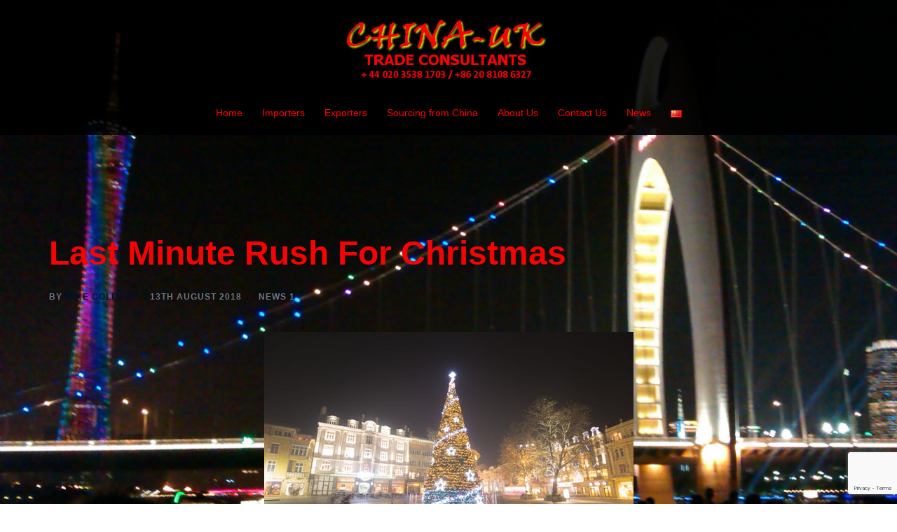

--- FILE ---
content_type: text/html; charset=utf-8
request_url: https://www.google.com/recaptcha/api2/anchor?ar=1&k=6LfqgNQUAAAAAM_pBXCkTV_cxI72MCrqALgujKed&co=aHR0cHM6Ly9jaGluYXVrdGMuY29tOjQ0Mw..&hl=en&v=PoyoqOPhxBO7pBk68S4YbpHZ&size=invisible&anchor-ms=20000&execute-ms=30000&cb=d91hhl77nnal
body_size: 48958
content:
<!DOCTYPE HTML><html dir="ltr" lang="en"><head><meta http-equiv="Content-Type" content="text/html; charset=UTF-8">
<meta http-equiv="X-UA-Compatible" content="IE=edge">
<title>reCAPTCHA</title>
<style type="text/css">
/* cyrillic-ext */
@font-face {
  font-family: 'Roboto';
  font-style: normal;
  font-weight: 400;
  font-stretch: 100%;
  src: url(//fonts.gstatic.com/s/roboto/v48/KFO7CnqEu92Fr1ME7kSn66aGLdTylUAMa3GUBHMdazTgWw.woff2) format('woff2');
  unicode-range: U+0460-052F, U+1C80-1C8A, U+20B4, U+2DE0-2DFF, U+A640-A69F, U+FE2E-FE2F;
}
/* cyrillic */
@font-face {
  font-family: 'Roboto';
  font-style: normal;
  font-weight: 400;
  font-stretch: 100%;
  src: url(//fonts.gstatic.com/s/roboto/v48/KFO7CnqEu92Fr1ME7kSn66aGLdTylUAMa3iUBHMdazTgWw.woff2) format('woff2');
  unicode-range: U+0301, U+0400-045F, U+0490-0491, U+04B0-04B1, U+2116;
}
/* greek-ext */
@font-face {
  font-family: 'Roboto';
  font-style: normal;
  font-weight: 400;
  font-stretch: 100%;
  src: url(//fonts.gstatic.com/s/roboto/v48/KFO7CnqEu92Fr1ME7kSn66aGLdTylUAMa3CUBHMdazTgWw.woff2) format('woff2');
  unicode-range: U+1F00-1FFF;
}
/* greek */
@font-face {
  font-family: 'Roboto';
  font-style: normal;
  font-weight: 400;
  font-stretch: 100%;
  src: url(//fonts.gstatic.com/s/roboto/v48/KFO7CnqEu92Fr1ME7kSn66aGLdTylUAMa3-UBHMdazTgWw.woff2) format('woff2');
  unicode-range: U+0370-0377, U+037A-037F, U+0384-038A, U+038C, U+038E-03A1, U+03A3-03FF;
}
/* math */
@font-face {
  font-family: 'Roboto';
  font-style: normal;
  font-weight: 400;
  font-stretch: 100%;
  src: url(//fonts.gstatic.com/s/roboto/v48/KFO7CnqEu92Fr1ME7kSn66aGLdTylUAMawCUBHMdazTgWw.woff2) format('woff2');
  unicode-range: U+0302-0303, U+0305, U+0307-0308, U+0310, U+0312, U+0315, U+031A, U+0326-0327, U+032C, U+032F-0330, U+0332-0333, U+0338, U+033A, U+0346, U+034D, U+0391-03A1, U+03A3-03A9, U+03B1-03C9, U+03D1, U+03D5-03D6, U+03F0-03F1, U+03F4-03F5, U+2016-2017, U+2034-2038, U+203C, U+2040, U+2043, U+2047, U+2050, U+2057, U+205F, U+2070-2071, U+2074-208E, U+2090-209C, U+20D0-20DC, U+20E1, U+20E5-20EF, U+2100-2112, U+2114-2115, U+2117-2121, U+2123-214F, U+2190, U+2192, U+2194-21AE, U+21B0-21E5, U+21F1-21F2, U+21F4-2211, U+2213-2214, U+2216-22FF, U+2308-230B, U+2310, U+2319, U+231C-2321, U+2336-237A, U+237C, U+2395, U+239B-23B7, U+23D0, U+23DC-23E1, U+2474-2475, U+25AF, U+25B3, U+25B7, U+25BD, U+25C1, U+25CA, U+25CC, U+25FB, U+266D-266F, U+27C0-27FF, U+2900-2AFF, U+2B0E-2B11, U+2B30-2B4C, U+2BFE, U+3030, U+FF5B, U+FF5D, U+1D400-1D7FF, U+1EE00-1EEFF;
}
/* symbols */
@font-face {
  font-family: 'Roboto';
  font-style: normal;
  font-weight: 400;
  font-stretch: 100%;
  src: url(//fonts.gstatic.com/s/roboto/v48/KFO7CnqEu92Fr1ME7kSn66aGLdTylUAMaxKUBHMdazTgWw.woff2) format('woff2');
  unicode-range: U+0001-000C, U+000E-001F, U+007F-009F, U+20DD-20E0, U+20E2-20E4, U+2150-218F, U+2190, U+2192, U+2194-2199, U+21AF, U+21E6-21F0, U+21F3, U+2218-2219, U+2299, U+22C4-22C6, U+2300-243F, U+2440-244A, U+2460-24FF, U+25A0-27BF, U+2800-28FF, U+2921-2922, U+2981, U+29BF, U+29EB, U+2B00-2BFF, U+4DC0-4DFF, U+FFF9-FFFB, U+10140-1018E, U+10190-1019C, U+101A0, U+101D0-101FD, U+102E0-102FB, U+10E60-10E7E, U+1D2C0-1D2D3, U+1D2E0-1D37F, U+1F000-1F0FF, U+1F100-1F1AD, U+1F1E6-1F1FF, U+1F30D-1F30F, U+1F315, U+1F31C, U+1F31E, U+1F320-1F32C, U+1F336, U+1F378, U+1F37D, U+1F382, U+1F393-1F39F, U+1F3A7-1F3A8, U+1F3AC-1F3AF, U+1F3C2, U+1F3C4-1F3C6, U+1F3CA-1F3CE, U+1F3D4-1F3E0, U+1F3ED, U+1F3F1-1F3F3, U+1F3F5-1F3F7, U+1F408, U+1F415, U+1F41F, U+1F426, U+1F43F, U+1F441-1F442, U+1F444, U+1F446-1F449, U+1F44C-1F44E, U+1F453, U+1F46A, U+1F47D, U+1F4A3, U+1F4B0, U+1F4B3, U+1F4B9, U+1F4BB, U+1F4BF, U+1F4C8-1F4CB, U+1F4D6, U+1F4DA, U+1F4DF, U+1F4E3-1F4E6, U+1F4EA-1F4ED, U+1F4F7, U+1F4F9-1F4FB, U+1F4FD-1F4FE, U+1F503, U+1F507-1F50B, U+1F50D, U+1F512-1F513, U+1F53E-1F54A, U+1F54F-1F5FA, U+1F610, U+1F650-1F67F, U+1F687, U+1F68D, U+1F691, U+1F694, U+1F698, U+1F6AD, U+1F6B2, U+1F6B9-1F6BA, U+1F6BC, U+1F6C6-1F6CF, U+1F6D3-1F6D7, U+1F6E0-1F6EA, U+1F6F0-1F6F3, U+1F6F7-1F6FC, U+1F700-1F7FF, U+1F800-1F80B, U+1F810-1F847, U+1F850-1F859, U+1F860-1F887, U+1F890-1F8AD, U+1F8B0-1F8BB, U+1F8C0-1F8C1, U+1F900-1F90B, U+1F93B, U+1F946, U+1F984, U+1F996, U+1F9E9, U+1FA00-1FA6F, U+1FA70-1FA7C, U+1FA80-1FA89, U+1FA8F-1FAC6, U+1FACE-1FADC, U+1FADF-1FAE9, U+1FAF0-1FAF8, U+1FB00-1FBFF;
}
/* vietnamese */
@font-face {
  font-family: 'Roboto';
  font-style: normal;
  font-weight: 400;
  font-stretch: 100%;
  src: url(//fonts.gstatic.com/s/roboto/v48/KFO7CnqEu92Fr1ME7kSn66aGLdTylUAMa3OUBHMdazTgWw.woff2) format('woff2');
  unicode-range: U+0102-0103, U+0110-0111, U+0128-0129, U+0168-0169, U+01A0-01A1, U+01AF-01B0, U+0300-0301, U+0303-0304, U+0308-0309, U+0323, U+0329, U+1EA0-1EF9, U+20AB;
}
/* latin-ext */
@font-face {
  font-family: 'Roboto';
  font-style: normal;
  font-weight: 400;
  font-stretch: 100%;
  src: url(//fonts.gstatic.com/s/roboto/v48/KFO7CnqEu92Fr1ME7kSn66aGLdTylUAMa3KUBHMdazTgWw.woff2) format('woff2');
  unicode-range: U+0100-02BA, U+02BD-02C5, U+02C7-02CC, U+02CE-02D7, U+02DD-02FF, U+0304, U+0308, U+0329, U+1D00-1DBF, U+1E00-1E9F, U+1EF2-1EFF, U+2020, U+20A0-20AB, U+20AD-20C0, U+2113, U+2C60-2C7F, U+A720-A7FF;
}
/* latin */
@font-face {
  font-family: 'Roboto';
  font-style: normal;
  font-weight: 400;
  font-stretch: 100%;
  src: url(//fonts.gstatic.com/s/roboto/v48/KFO7CnqEu92Fr1ME7kSn66aGLdTylUAMa3yUBHMdazQ.woff2) format('woff2');
  unicode-range: U+0000-00FF, U+0131, U+0152-0153, U+02BB-02BC, U+02C6, U+02DA, U+02DC, U+0304, U+0308, U+0329, U+2000-206F, U+20AC, U+2122, U+2191, U+2193, U+2212, U+2215, U+FEFF, U+FFFD;
}
/* cyrillic-ext */
@font-face {
  font-family: 'Roboto';
  font-style: normal;
  font-weight: 500;
  font-stretch: 100%;
  src: url(//fonts.gstatic.com/s/roboto/v48/KFO7CnqEu92Fr1ME7kSn66aGLdTylUAMa3GUBHMdazTgWw.woff2) format('woff2');
  unicode-range: U+0460-052F, U+1C80-1C8A, U+20B4, U+2DE0-2DFF, U+A640-A69F, U+FE2E-FE2F;
}
/* cyrillic */
@font-face {
  font-family: 'Roboto';
  font-style: normal;
  font-weight: 500;
  font-stretch: 100%;
  src: url(//fonts.gstatic.com/s/roboto/v48/KFO7CnqEu92Fr1ME7kSn66aGLdTylUAMa3iUBHMdazTgWw.woff2) format('woff2');
  unicode-range: U+0301, U+0400-045F, U+0490-0491, U+04B0-04B1, U+2116;
}
/* greek-ext */
@font-face {
  font-family: 'Roboto';
  font-style: normal;
  font-weight: 500;
  font-stretch: 100%;
  src: url(//fonts.gstatic.com/s/roboto/v48/KFO7CnqEu92Fr1ME7kSn66aGLdTylUAMa3CUBHMdazTgWw.woff2) format('woff2');
  unicode-range: U+1F00-1FFF;
}
/* greek */
@font-face {
  font-family: 'Roboto';
  font-style: normal;
  font-weight: 500;
  font-stretch: 100%;
  src: url(//fonts.gstatic.com/s/roboto/v48/KFO7CnqEu92Fr1ME7kSn66aGLdTylUAMa3-UBHMdazTgWw.woff2) format('woff2');
  unicode-range: U+0370-0377, U+037A-037F, U+0384-038A, U+038C, U+038E-03A1, U+03A3-03FF;
}
/* math */
@font-face {
  font-family: 'Roboto';
  font-style: normal;
  font-weight: 500;
  font-stretch: 100%;
  src: url(//fonts.gstatic.com/s/roboto/v48/KFO7CnqEu92Fr1ME7kSn66aGLdTylUAMawCUBHMdazTgWw.woff2) format('woff2');
  unicode-range: U+0302-0303, U+0305, U+0307-0308, U+0310, U+0312, U+0315, U+031A, U+0326-0327, U+032C, U+032F-0330, U+0332-0333, U+0338, U+033A, U+0346, U+034D, U+0391-03A1, U+03A3-03A9, U+03B1-03C9, U+03D1, U+03D5-03D6, U+03F0-03F1, U+03F4-03F5, U+2016-2017, U+2034-2038, U+203C, U+2040, U+2043, U+2047, U+2050, U+2057, U+205F, U+2070-2071, U+2074-208E, U+2090-209C, U+20D0-20DC, U+20E1, U+20E5-20EF, U+2100-2112, U+2114-2115, U+2117-2121, U+2123-214F, U+2190, U+2192, U+2194-21AE, U+21B0-21E5, U+21F1-21F2, U+21F4-2211, U+2213-2214, U+2216-22FF, U+2308-230B, U+2310, U+2319, U+231C-2321, U+2336-237A, U+237C, U+2395, U+239B-23B7, U+23D0, U+23DC-23E1, U+2474-2475, U+25AF, U+25B3, U+25B7, U+25BD, U+25C1, U+25CA, U+25CC, U+25FB, U+266D-266F, U+27C0-27FF, U+2900-2AFF, U+2B0E-2B11, U+2B30-2B4C, U+2BFE, U+3030, U+FF5B, U+FF5D, U+1D400-1D7FF, U+1EE00-1EEFF;
}
/* symbols */
@font-face {
  font-family: 'Roboto';
  font-style: normal;
  font-weight: 500;
  font-stretch: 100%;
  src: url(//fonts.gstatic.com/s/roboto/v48/KFO7CnqEu92Fr1ME7kSn66aGLdTylUAMaxKUBHMdazTgWw.woff2) format('woff2');
  unicode-range: U+0001-000C, U+000E-001F, U+007F-009F, U+20DD-20E0, U+20E2-20E4, U+2150-218F, U+2190, U+2192, U+2194-2199, U+21AF, U+21E6-21F0, U+21F3, U+2218-2219, U+2299, U+22C4-22C6, U+2300-243F, U+2440-244A, U+2460-24FF, U+25A0-27BF, U+2800-28FF, U+2921-2922, U+2981, U+29BF, U+29EB, U+2B00-2BFF, U+4DC0-4DFF, U+FFF9-FFFB, U+10140-1018E, U+10190-1019C, U+101A0, U+101D0-101FD, U+102E0-102FB, U+10E60-10E7E, U+1D2C0-1D2D3, U+1D2E0-1D37F, U+1F000-1F0FF, U+1F100-1F1AD, U+1F1E6-1F1FF, U+1F30D-1F30F, U+1F315, U+1F31C, U+1F31E, U+1F320-1F32C, U+1F336, U+1F378, U+1F37D, U+1F382, U+1F393-1F39F, U+1F3A7-1F3A8, U+1F3AC-1F3AF, U+1F3C2, U+1F3C4-1F3C6, U+1F3CA-1F3CE, U+1F3D4-1F3E0, U+1F3ED, U+1F3F1-1F3F3, U+1F3F5-1F3F7, U+1F408, U+1F415, U+1F41F, U+1F426, U+1F43F, U+1F441-1F442, U+1F444, U+1F446-1F449, U+1F44C-1F44E, U+1F453, U+1F46A, U+1F47D, U+1F4A3, U+1F4B0, U+1F4B3, U+1F4B9, U+1F4BB, U+1F4BF, U+1F4C8-1F4CB, U+1F4D6, U+1F4DA, U+1F4DF, U+1F4E3-1F4E6, U+1F4EA-1F4ED, U+1F4F7, U+1F4F9-1F4FB, U+1F4FD-1F4FE, U+1F503, U+1F507-1F50B, U+1F50D, U+1F512-1F513, U+1F53E-1F54A, U+1F54F-1F5FA, U+1F610, U+1F650-1F67F, U+1F687, U+1F68D, U+1F691, U+1F694, U+1F698, U+1F6AD, U+1F6B2, U+1F6B9-1F6BA, U+1F6BC, U+1F6C6-1F6CF, U+1F6D3-1F6D7, U+1F6E0-1F6EA, U+1F6F0-1F6F3, U+1F6F7-1F6FC, U+1F700-1F7FF, U+1F800-1F80B, U+1F810-1F847, U+1F850-1F859, U+1F860-1F887, U+1F890-1F8AD, U+1F8B0-1F8BB, U+1F8C0-1F8C1, U+1F900-1F90B, U+1F93B, U+1F946, U+1F984, U+1F996, U+1F9E9, U+1FA00-1FA6F, U+1FA70-1FA7C, U+1FA80-1FA89, U+1FA8F-1FAC6, U+1FACE-1FADC, U+1FADF-1FAE9, U+1FAF0-1FAF8, U+1FB00-1FBFF;
}
/* vietnamese */
@font-face {
  font-family: 'Roboto';
  font-style: normal;
  font-weight: 500;
  font-stretch: 100%;
  src: url(//fonts.gstatic.com/s/roboto/v48/KFO7CnqEu92Fr1ME7kSn66aGLdTylUAMa3OUBHMdazTgWw.woff2) format('woff2');
  unicode-range: U+0102-0103, U+0110-0111, U+0128-0129, U+0168-0169, U+01A0-01A1, U+01AF-01B0, U+0300-0301, U+0303-0304, U+0308-0309, U+0323, U+0329, U+1EA0-1EF9, U+20AB;
}
/* latin-ext */
@font-face {
  font-family: 'Roboto';
  font-style: normal;
  font-weight: 500;
  font-stretch: 100%;
  src: url(//fonts.gstatic.com/s/roboto/v48/KFO7CnqEu92Fr1ME7kSn66aGLdTylUAMa3KUBHMdazTgWw.woff2) format('woff2');
  unicode-range: U+0100-02BA, U+02BD-02C5, U+02C7-02CC, U+02CE-02D7, U+02DD-02FF, U+0304, U+0308, U+0329, U+1D00-1DBF, U+1E00-1E9F, U+1EF2-1EFF, U+2020, U+20A0-20AB, U+20AD-20C0, U+2113, U+2C60-2C7F, U+A720-A7FF;
}
/* latin */
@font-face {
  font-family: 'Roboto';
  font-style: normal;
  font-weight: 500;
  font-stretch: 100%;
  src: url(//fonts.gstatic.com/s/roboto/v48/KFO7CnqEu92Fr1ME7kSn66aGLdTylUAMa3yUBHMdazQ.woff2) format('woff2');
  unicode-range: U+0000-00FF, U+0131, U+0152-0153, U+02BB-02BC, U+02C6, U+02DA, U+02DC, U+0304, U+0308, U+0329, U+2000-206F, U+20AC, U+2122, U+2191, U+2193, U+2212, U+2215, U+FEFF, U+FFFD;
}
/* cyrillic-ext */
@font-face {
  font-family: 'Roboto';
  font-style: normal;
  font-weight: 900;
  font-stretch: 100%;
  src: url(//fonts.gstatic.com/s/roboto/v48/KFO7CnqEu92Fr1ME7kSn66aGLdTylUAMa3GUBHMdazTgWw.woff2) format('woff2');
  unicode-range: U+0460-052F, U+1C80-1C8A, U+20B4, U+2DE0-2DFF, U+A640-A69F, U+FE2E-FE2F;
}
/* cyrillic */
@font-face {
  font-family: 'Roboto';
  font-style: normal;
  font-weight: 900;
  font-stretch: 100%;
  src: url(//fonts.gstatic.com/s/roboto/v48/KFO7CnqEu92Fr1ME7kSn66aGLdTylUAMa3iUBHMdazTgWw.woff2) format('woff2');
  unicode-range: U+0301, U+0400-045F, U+0490-0491, U+04B0-04B1, U+2116;
}
/* greek-ext */
@font-face {
  font-family: 'Roboto';
  font-style: normal;
  font-weight: 900;
  font-stretch: 100%;
  src: url(//fonts.gstatic.com/s/roboto/v48/KFO7CnqEu92Fr1ME7kSn66aGLdTylUAMa3CUBHMdazTgWw.woff2) format('woff2');
  unicode-range: U+1F00-1FFF;
}
/* greek */
@font-face {
  font-family: 'Roboto';
  font-style: normal;
  font-weight: 900;
  font-stretch: 100%;
  src: url(//fonts.gstatic.com/s/roboto/v48/KFO7CnqEu92Fr1ME7kSn66aGLdTylUAMa3-UBHMdazTgWw.woff2) format('woff2');
  unicode-range: U+0370-0377, U+037A-037F, U+0384-038A, U+038C, U+038E-03A1, U+03A3-03FF;
}
/* math */
@font-face {
  font-family: 'Roboto';
  font-style: normal;
  font-weight: 900;
  font-stretch: 100%;
  src: url(//fonts.gstatic.com/s/roboto/v48/KFO7CnqEu92Fr1ME7kSn66aGLdTylUAMawCUBHMdazTgWw.woff2) format('woff2');
  unicode-range: U+0302-0303, U+0305, U+0307-0308, U+0310, U+0312, U+0315, U+031A, U+0326-0327, U+032C, U+032F-0330, U+0332-0333, U+0338, U+033A, U+0346, U+034D, U+0391-03A1, U+03A3-03A9, U+03B1-03C9, U+03D1, U+03D5-03D6, U+03F0-03F1, U+03F4-03F5, U+2016-2017, U+2034-2038, U+203C, U+2040, U+2043, U+2047, U+2050, U+2057, U+205F, U+2070-2071, U+2074-208E, U+2090-209C, U+20D0-20DC, U+20E1, U+20E5-20EF, U+2100-2112, U+2114-2115, U+2117-2121, U+2123-214F, U+2190, U+2192, U+2194-21AE, U+21B0-21E5, U+21F1-21F2, U+21F4-2211, U+2213-2214, U+2216-22FF, U+2308-230B, U+2310, U+2319, U+231C-2321, U+2336-237A, U+237C, U+2395, U+239B-23B7, U+23D0, U+23DC-23E1, U+2474-2475, U+25AF, U+25B3, U+25B7, U+25BD, U+25C1, U+25CA, U+25CC, U+25FB, U+266D-266F, U+27C0-27FF, U+2900-2AFF, U+2B0E-2B11, U+2B30-2B4C, U+2BFE, U+3030, U+FF5B, U+FF5D, U+1D400-1D7FF, U+1EE00-1EEFF;
}
/* symbols */
@font-face {
  font-family: 'Roboto';
  font-style: normal;
  font-weight: 900;
  font-stretch: 100%;
  src: url(//fonts.gstatic.com/s/roboto/v48/KFO7CnqEu92Fr1ME7kSn66aGLdTylUAMaxKUBHMdazTgWw.woff2) format('woff2');
  unicode-range: U+0001-000C, U+000E-001F, U+007F-009F, U+20DD-20E0, U+20E2-20E4, U+2150-218F, U+2190, U+2192, U+2194-2199, U+21AF, U+21E6-21F0, U+21F3, U+2218-2219, U+2299, U+22C4-22C6, U+2300-243F, U+2440-244A, U+2460-24FF, U+25A0-27BF, U+2800-28FF, U+2921-2922, U+2981, U+29BF, U+29EB, U+2B00-2BFF, U+4DC0-4DFF, U+FFF9-FFFB, U+10140-1018E, U+10190-1019C, U+101A0, U+101D0-101FD, U+102E0-102FB, U+10E60-10E7E, U+1D2C0-1D2D3, U+1D2E0-1D37F, U+1F000-1F0FF, U+1F100-1F1AD, U+1F1E6-1F1FF, U+1F30D-1F30F, U+1F315, U+1F31C, U+1F31E, U+1F320-1F32C, U+1F336, U+1F378, U+1F37D, U+1F382, U+1F393-1F39F, U+1F3A7-1F3A8, U+1F3AC-1F3AF, U+1F3C2, U+1F3C4-1F3C6, U+1F3CA-1F3CE, U+1F3D4-1F3E0, U+1F3ED, U+1F3F1-1F3F3, U+1F3F5-1F3F7, U+1F408, U+1F415, U+1F41F, U+1F426, U+1F43F, U+1F441-1F442, U+1F444, U+1F446-1F449, U+1F44C-1F44E, U+1F453, U+1F46A, U+1F47D, U+1F4A3, U+1F4B0, U+1F4B3, U+1F4B9, U+1F4BB, U+1F4BF, U+1F4C8-1F4CB, U+1F4D6, U+1F4DA, U+1F4DF, U+1F4E3-1F4E6, U+1F4EA-1F4ED, U+1F4F7, U+1F4F9-1F4FB, U+1F4FD-1F4FE, U+1F503, U+1F507-1F50B, U+1F50D, U+1F512-1F513, U+1F53E-1F54A, U+1F54F-1F5FA, U+1F610, U+1F650-1F67F, U+1F687, U+1F68D, U+1F691, U+1F694, U+1F698, U+1F6AD, U+1F6B2, U+1F6B9-1F6BA, U+1F6BC, U+1F6C6-1F6CF, U+1F6D3-1F6D7, U+1F6E0-1F6EA, U+1F6F0-1F6F3, U+1F6F7-1F6FC, U+1F700-1F7FF, U+1F800-1F80B, U+1F810-1F847, U+1F850-1F859, U+1F860-1F887, U+1F890-1F8AD, U+1F8B0-1F8BB, U+1F8C0-1F8C1, U+1F900-1F90B, U+1F93B, U+1F946, U+1F984, U+1F996, U+1F9E9, U+1FA00-1FA6F, U+1FA70-1FA7C, U+1FA80-1FA89, U+1FA8F-1FAC6, U+1FACE-1FADC, U+1FADF-1FAE9, U+1FAF0-1FAF8, U+1FB00-1FBFF;
}
/* vietnamese */
@font-face {
  font-family: 'Roboto';
  font-style: normal;
  font-weight: 900;
  font-stretch: 100%;
  src: url(//fonts.gstatic.com/s/roboto/v48/KFO7CnqEu92Fr1ME7kSn66aGLdTylUAMa3OUBHMdazTgWw.woff2) format('woff2');
  unicode-range: U+0102-0103, U+0110-0111, U+0128-0129, U+0168-0169, U+01A0-01A1, U+01AF-01B0, U+0300-0301, U+0303-0304, U+0308-0309, U+0323, U+0329, U+1EA0-1EF9, U+20AB;
}
/* latin-ext */
@font-face {
  font-family: 'Roboto';
  font-style: normal;
  font-weight: 900;
  font-stretch: 100%;
  src: url(//fonts.gstatic.com/s/roboto/v48/KFO7CnqEu92Fr1ME7kSn66aGLdTylUAMa3KUBHMdazTgWw.woff2) format('woff2');
  unicode-range: U+0100-02BA, U+02BD-02C5, U+02C7-02CC, U+02CE-02D7, U+02DD-02FF, U+0304, U+0308, U+0329, U+1D00-1DBF, U+1E00-1E9F, U+1EF2-1EFF, U+2020, U+20A0-20AB, U+20AD-20C0, U+2113, U+2C60-2C7F, U+A720-A7FF;
}
/* latin */
@font-face {
  font-family: 'Roboto';
  font-style: normal;
  font-weight: 900;
  font-stretch: 100%;
  src: url(//fonts.gstatic.com/s/roboto/v48/KFO7CnqEu92Fr1ME7kSn66aGLdTylUAMa3yUBHMdazQ.woff2) format('woff2');
  unicode-range: U+0000-00FF, U+0131, U+0152-0153, U+02BB-02BC, U+02C6, U+02DA, U+02DC, U+0304, U+0308, U+0329, U+2000-206F, U+20AC, U+2122, U+2191, U+2193, U+2212, U+2215, U+FEFF, U+FFFD;
}

</style>
<link rel="stylesheet" type="text/css" href="https://www.gstatic.com/recaptcha/releases/PoyoqOPhxBO7pBk68S4YbpHZ/styles__ltr.css">
<script nonce="7wRQc8mXvKTDH_m6YNMQbw" type="text/javascript">window['__recaptcha_api'] = 'https://www.google.com/recaptcha/api2/';</script>
<script type="text/javascript" src="https://www.gstatic.com/recaptcha/releases/PoyoqOPhxBO7pBk68S4YbpHZ/recaptcha__en.js" nonce="7wRQc8mXvKTDH_m6YNMQbw">
      
    </script></head>
<body><div id="rc-anchor-alert" class="rc-anchor-alert"></div>
<input type="hidden" id="recaptcha-token" value="[base64]">
<script type="text/javascript" nonce="7wRQc8mXvKTDH_m6YNMQbw">
      recaptcha.anchor.Main.init("[\x22ainput\x22,[\x22bgdata\x22,\x22\x22,\[base64]/[base64]/[base64]/ZyhXLGgpOnEoW04sMjEsbF0sVywwKSxoKSxmYWxzZSxmYWxzZSl9Y2F0Y2goayl7RygzNTgsVyk/[base64]/[base64]/[base64]/[base64]/[base64]/[base64]/[base64]/bmV3IEJbT10oRFswXSk6dz09Mj9uZXcgQltPXShEWzBdLERbMV0pOnc9PTM/bmV3IEJbT10oRFswXSxEWzFdLERbMl0pOnc9PTQ/[base64]/[base64]/[base64]/[base64]/[base64]\\u003d\x22,\[base64]\\u003d\\u003d\x22,\x22I2BeHsOKMFHCkMKAwpLCvcO0b8KVwo7DhVXDtMKWwqPDu3Nmw4rCvsK1IsOeEMOYRHRXPMK3YwdLNijChkFtw6BSMRlwAcOsw5/Dj1XDpUTDmMOeBsOWaMOjwoPCpMK9wonCtDcAw5dEw60lb2kMwrbDmMKPJ0YUbsONwopWdcK3woPCoBTDhsKmHcK3aMKybMKVScKVw6FjwqJdw7M7w74KwrsFaTHDoAnCk35/w4Q9w546Mj/CmsKbwpzCvsOyH0DDuQvDvMK7wqjCuhlLw6rDicKxJcKNSMOvwpjDtWNowqPCuAfDicO2woTCncKBMMKiMiERw4DClFtGwpgZwqdIK2JOcmPDgMORwrpRRxF/w7/CqDTDviDDgSUoLkV0MxABwrdQw5fCusOewpPCj8K7QcOBw4cVwqwBwqERwpfDnMOZwpzDg8KvLsKZGA8lX1VuT8OUw417w6Miwq4ewqDCgxoKfFJ2U8KbD8KOVEzCjMO6bn50wrHCv8OXwqLCvFXDhWfCoMOvwovCtMKUw40vwp3DqMOQw4rCviFoKMKewpTDmcK/w5INdsOpw5PCoMO0wpAtP8OjAizCmGsiwqzCscOPPEvDnRlGw6xSajpMfUzClMOUcz0Tw4dYwp04YBt5ekUOw4bDsMKMwrBbwpYpIXsfccKRGAh8C8KXwoPCgcKtVsOoccOSw5TCpMKlGcOFAsKuw4A/wqowwrPChsK3w6oDwrp6w5DDqsKNM8KPd8KlRzjDucK5w7AhKFvCssOALmPDvzbDlXzCuXwFcS/CpynDg3ddBmJpR8O+esObw4JNKXXCqzRCF8KyeihEwqsSw6jDqsKoJ8KuwqzCosK9w61iw6h0K8KCJ1/Do8OcQcOzw5rDnxnCgcORwqMyP8OxCjrCtsOVPmhBE8Oyw6rCpDjDncOUEEA8wpfDnHjCq8OYwoTDpcOrcTHDo8KzwrDCmmXCpFI+w6TDr8KnwoEsw40awr/[base64]/[base64]/DlcO8wqBzGcK+dMOcF8Ora8KLwpUUw7UbNMO/[base64]/DqcK+d8KLNDPDtW9mM8KAw7vDjSVvw6BxwrIqUxDDlsOURk7DknAgKsOxwoZcNXrCmwvCm8Okwp3DlE7CgMOzw4QVwqrDlhQyW2IzZmdMwoNgw6LCpjrChCfDmk56w5JbKG0BHhjDn8OXLcOLw6MuIQRVIzPDu8KkXgVtHWoWYcKKdMOMcXEmUT/DtcOeQ8O/[base64]/H8KBLMOfw4jCpcKaVXpZw6/DrcOidR0SUsOxUz/DlmEiw5HDr2RMQcOowoRqPh/[base64]/[base64]/DqGbDj8OFXCAHw77CilzDvF5vTzHCjcOqM8OFwqLCrMKbJMOZw7/Dh8OHw5VDXmYUahMeZQ8Mw5nDu8Kewp3DnXUUdiU1wq7DhQBEU8OAV2REYMOAKRcfdSDCi8OPwq8WP1zCtWvDgSLDpMKNQsO9w79ISsOVw6bCpXrCrhPDpn/DpcK5UU16wow6wojCh3zDvQMpw6NjOywsW8KVdMOkw4vDpMOqfVXDicKPfMOEw4cTS8KRw7x0w7nDiCldRcKnS1V5VcOuwqtdw53CjA3CklYxByTDl8KzwrEvwq/Cp2LCq8KEwrt6w6B7PgbDvDtywqfCpMKEDMKCw61zw4VResKkYXgkw6LCpSzDhcOcw6w1XGQrWBjDp1rCliZMwrjDqyDDlsOoQXXDmsKISWzDksKGMWIUw5DDhsOow7DDuMOEBg41VsKbwpsMDnIhwqIjPsOIKMKmw70pJsKLKkI8eMK9Z8KkwoDCmMKAw4gEZsONLh/CksKmPlzCisOkw7jCt2TCp8O2IX1xL8OGw4bDh3RJw4HCgsKQbMOqwoFsScKvFjPDuMOww6bClXzCskNswr4KZnEOwo3CohZSw6lMw6HChsK5w6/DvcOeFU8mwqNEwpJ1B8KpSnXCpzDDlTZ+w6HDocKyOsKGP1ZtwosWwoHCohFKbkQCDxJ/[base64]/[base64]/[base64]/[base64]/wrnCqmVAw5xcK8OEwo4WwoxMw7fCkVFUwqJ/w7bDpmxIHcKQIcO0NV3DoX9yf8Onwp9ZwpDClzRUw4JPwrgxUMKkw49NwoHDi8KFwqMgHGHCk2zCg8OgRGHCtMOaPF3CjsKBwqEYcEwhGyBDw7cOS8KSBU9wO1g0HsObC8Klw4kefgTDuWscw6p9wrVYwq3CrnXCscOoeXknGMKQT1VfFXjDuxFLIMKcwq8MPMKzcW/[base64]/CsKXw4YrfFZGwodxCcKAw6JFw4zCjcOgwoVcVsOpw7wZGcKJw7zDpcKow5XCuRRWwp3CqRMNBcKGLMOxRsK/w40cwrI6w7QlSVrChsOVDXXClcKZL1AEw7DDgigmJQHCrsOpw4kpwp8CFy5Re8ORwrbDi1HCmsO5a8KRfsKjBsOkTHjCisOWw5nDjz0/[base64]/DrsOtw67Cl8OTw4lYbsOBZlY+Q8OlaA95EiAgw5PCtHU+w7NFwrZhw7bDqT50wprCpgsWwpRHwoBnBB/Dg8K3woUww7tMHyJAw7d+w4zCjMKgGShjIFfDonjCosKkwqPDjA82w6Eaw7HDoBHDu8KJwpbCt25ow4tUw4QHVMKEwobDtQbDkkAuQFNjwrjCvBTDlCXCvy9twqjCsQ7Ci1kXw5kNw6/[base64]/Cn8O1wrEqTzpywrcuO0cqKsK/[base64]/CqcO0w5vDgBzCnsOjZG0gwq1LKhd7w4VRF3nDuz3CnAwywpJfwqsKwp0ow54YwrnDijR4asOWwrDDsTw/w7HCjmnDsMKUf8K6w5PDn8KTwrPDm8Kbw6/Dpw3DilV/[base64]/CgsOgwo/CqkVKD8Kkw60uwr3CrMKoKsK3OyXDhhzCqkTCjEMtPcOXSArCq8KHwrdCwqQrf8KbwoHChTnDi8OgNWDCq1MUM8KUdMKzE2TCuj/CvEjDhl92TcKWwrDCsgpPCFEJVR0+AmVyw7ksKSTDpnnDrMKJw73CgGI0YXbDpx4uAkjCjsO5w4oNTcKRe1E4wppLXFh/[base64]/[base64]/DqsOaw73CpAc/AcOZMB4ww4Z/w5rCiSbCn8KowoAVw5zDtMOlZ8O0JsKGU8KmbsOEwpAGU8KTFi0QRsKCw6XCjsKnwrjCvcK4w67Cg8O4N2tlPm3Ct8OqMDFkKQQ6W2paw4bCisOWOiTCusKcOHXCnAR5wpMEw6TCiMKCw4FfQ8ODwpYUQV7Ch8O/[base64]/MQYnw7dKw6BPwr0HZWJRFD3DoMOTX1zCsh0qwrrClcKdw6nDrHbDsWXCn8Onw4Mkw6PDo2twGcK/w7Igw4HDhDnDuCHDosOLw4LCvBPCk8OHwp3Dkm/DkMOXwojCkcKWwo7DjFM2WMKKw4cAwqTDpMOMRnPCmsOrSnLDklrDkwIKwpnDrQPDsnDCrMKWLkzDlcKAw5dqJcKUEypsJA7CrHkOwo5lDzHDv0rDicOCw4MTw4FiwqRPQ8OFwrAjb8Khwo4vKRpGw53CjcOCDsORNhwXwoFEf8K5woh9Bzpqw5bDrMOfwodsan/[base64]/DjMKNR8OiPSHDmAsiwqcZwpJ/GsOgK8KLw4DCksOLw4ZBHzpcUV7DjD/CvyTDqcOiwoIMZsKawqzDgl8OO1vDnk7DjcKbw77DoAMXw7DCu8OcFcO2FW8uw4HCtWUdwoBsXcO7woTCiFnCpcKJwpFnI8OGw5PCtlzDniDDqMKBNiZFwq4KOUdpR8KCwp0qHjzCtMOdwoN8w6zDtsKiOD88wq5twq/[base64]/CgSEXw49hw5DDpcOrw7A2wqHCr3YWw6sZw4EPRnTCj8KyLcOwZ8OAC8OVIMKGMGwjWRx4EH7CqMOqwo3CkWEQw6M8wrHCpMKHLMK4wonCqAkMwrFicSPDhz7DnTc1w7Y9Kj/[base64]/Cj0zDil3CnX1+TcKbMcO+wok+w4fDoVLCp8OCSMOCwpsnRStnw5Ebwpx4X8KUw5xoZhkSwqDClQ4TU8ObYUrChQEvwrM0VnfDj8ONV8O1w7rCmGMKw5fCqsKhcA/DjWFpw78FQsKZWsOUR1VrAcKvw6/DvMOLYz9kZDJhworCu3fCskzDocOgNRM7DcKuQMO2wrZnBsOrw4vCngjDlF/DjC/DmnJGwpY3XH9uw4rCksKfUgfDr8OSw6DCnFRTwpR7w4HCmwLDvsKXT8Kfw7HDrsK/w5HCgFjDmMOpwqQzIFHDlsKZwrDDljINw6tJJi7DsiRiNcOrw4LDkkRqw6VoeHTDuMKgU1pVRUEsw4LCksOUXX7Dgy5AwrInw6DCtsODQ8ORNcKaw6J0wrVsOcK1wprClcKlVSbCn1LDtz0WwrHCoxJ/[base64]/CmsORw6LDsMOtf8OQOATCkMOwQRQtw5YuHC/DjSPDh1cPPMOLaEbDimHCv8OOwr3CvsKBX0QWwp7DlMKswq05w6ADw7fDiTDClsKuw5N7w6F7w652wr5dOMKpNUfDusK4woLDvsOFJsKtw6fDpUkmKcO/f1/DmHgif8KvPcO7w55iUH57wqcowpjCs8OgR2HDnsK3GsOZAMOpw7TCgghxdcK5wpJREiPCqhfDvwPDjcKUw5h2W2TDpcKQwq7DrEFHVsOaw5/[base64]/DpcKIJQLCpS/DucKfwodHQXh2PSrCmMOoC8KVSMKcccOAw7EzwrXCtcOuBsKUwrBqDsOaNHfClRtfwqLDrsOZw5sSw7DCmcKKwoERZcKsb8KrE8KZWcKzDyLCgF8bw5Rkw7nDkh5jw6rCkcK/[base64]/Ct1oRwrDDisOow4rDn1jDuCkBIRtPQMK5wrQkBsO3w6Bdw4BlN8KPwpnClsOww41ow7LCkRl/CxrCqcKiw6BOUsKvw5bDscKhw5XCnj8fwoI/RAFhYH8Pw5xewoZrwpB2AcKsQMOAw77Di35rH8KTw73DqcOxGnV3w4fDpA3Djn3DrUDDp8KSfhF1F8OLbcKpw4lfwqPDmXXCiMO/w6vCksOWwo4FfXNdSMOIXAPCssOlNi19w7oewpzDksOXw6fCmcOCwp/CpBd5w4TClMKGwr9QwpfDuQBpwp3DpsOxw45UwqUTAcKRQMKWw6/DkVtfQy0kw47Dn8K6w4TDqHDDo1vDk3vCt2fCpxfDgkskwoQKHB3DtcKIw47CpMKDwoZuORvCi8K+w6/Cp1ZyHcKNw4bCpDlfwqduJ3kEwrsJKUDDv3sIw5QCGlxgwqDCtlsqwq4bHcKtVgHDoHjChMOiw7/DlcKxRcKYwr0FwpLCvcK+wox+GsOSwr/Ct8KXHMKSZB3Dl8O4PAHDnk4/McKNwrnCusOBSMKsRsKdwo3CmELDoBrDrj7CjCjCpsO0MBw1w400w4/DocKFK3fDvGzCkz0Mw4LCtcKVKcKewp0dw5hcwozCmcOidsOgEkTDjMKZw5LDnx/Cnn/Dv8Kaw5J0GcOzSFcva8K0MMKiI8K2MmsWHcKswr0TEXbCkcKAQMOiw7FbwrITNFR8w5gaw4XDvsKWSsKmwoE+w4rDu8Kcwq/DnXAlXsKdwp/Dv03DpMO+w5ofwp50wprCjsOew7XCki59w7BKwrNow6nCvDTDpHpMZnpYGcKRw78/QMO8w4HDq2PDtsOdw4RJfcODUHPCvMO0EzwoEjwtwr1KwpBDcUTDk8ODUnbDmcObBmMgwpVNC8OFw6TCjD/CgFvCiyPCs8KWwoHCk8OuTsKHRj3DnXZQw6tBbcK5w4Eaw7cRLsOkAwDDlcKhYcODw5/DucKjQWMWDMKzwoDDnnZuwq/CpF7Cv8OeF8OwLQfDrzXDuh7CrsOObFLDmAlxwqRjGlh2D8OdwrRePsO5wqLCvkjDkWvCrcKrw73DsDtYw73Dmi8nGsOkwrTDkxPCjRV/w5TCsWYtwrjChsK7YsOCX8Oxw4DCl0Zcdy/DvkR0wpJSUlLCsisWwonCqMKseWQxw50bwrpnwocxw5Q2JMKPBsOjwpVWwps6eTHDlkUgAMOLw7fCuyAKwosQw7/DncO5R8KHH8O2QGhQwoAewrTCnMKxdcKRLjZFNsOAQSLDj2bDp2fDs8Kvb8OSw6YIOMOww7/Co0FPwr3CrsKncMKGwp7Dpi7DrF4Ew7wBw4xiwphLwpVDw6c0RsOpasKTw53CvMK7JMKJZBrDmlVtRMO+wqDDscOXw5JHZ8O5QsOtwobDp8OZcUdRwrLCtQrDu8OHMsK1wpLCpwfDrBRXQcK+NnkVZcOMw7xKw7pEwovCsMOsb3Z5w7fCpS/DjcKVSxQ4w5bCizrCsMO9wr3DlFzCgx4yN0zDmAw+DcKtwoPCpxTCrcOGGz3CqD8RJkRyfcKMeTLCkcOVwpBIwoYGw4B8CMKmw7/Di8OtwqTDqGDCrUt7DMK3IcORMVfCiMOJSyctZsOdY21NPx7DkcKDwq3DqirDtcKbw4JXwoJcwo0IwrAXdmDCmsOjM8KiK8OaMsOzWMKjw6V9w4pmcWAwEENrwofDlR/CkTlnw6PDsMKqcA5aCwzDn8OIPw9gbMK2KjXDtMKhHVhQw6V5wrPDh8OdYUrChm3DhMKcwqzCisKCNw/ComPDr3zDh8KnG1vDtEUrOgrCkBQRw5XDhMOjUx/[base64]/DniY3w6YrE8KjKmXDqAPDnsOAVGgZL0LCsigfw5cTVEMsw5N1w684cW7DgMOgwr3Cu10OS8KLE8KVScOlVW8aKcKlIcOQw6Aiw4DCn2NLMxnDhwskJMKoD2RzCwsoE00PHgrClWLDpErDliopwrgyw65VWcKMIlA/CMK3w7DCl8O9w7/CqCpUw7FGccKPfcKfbF/[base64]/DmcOKw67DucKYwrM9w6bCn1PCrMKLOcK0w4zDk8OXwpzCjGbColhheE/CqCMVw6kUw4/CnDLDj8Kmw4vDojhfGMKAw5rDk8O0DMOmwqs/[base64]/ChBLDlVfDkFTDoWfCjRhKKyfCj8KrIcOpwoDChMOGbiQRworCkMOYwqYfWBE1HMOMwoRoB8OQw7Rww57CosKmA1YLwr3CpAEPw6LDlXFLwo5NwrVeaH/CjcO/[base64]/[base64]/DhAoQw5hjw6TDiT7DqcOQe8O2Bz/DjMKvw5XDiBV2wpMiKDB1w5AUcsKaO8KEw743JxxcwrJCNSLDu1BvMMKJDEw4W8OiwpHCpA8WUsOnEMOaacOOLmPDsQvDmcOUw5/DmcKIwqrCucOVV8KAwrwpEcKgwrQBwr3CiAMzwq13w67DoT/[base64]/Ci0B1wrvDhMOjwpbCrEU6ZRHCqMKMw45GLGdOI8KhSwJxw6wgwoFje2rDvcOxJcOZwqVvw4l9wrw3w70VwokBw4XClnvCsEkGMMOAHxkca8OiBcOnSynCpDJLDFJcAygeJcKSwrdEw78KwoXDnMOVLcKLGsOqw6LCqcOXdFbDpMKHw6LDlCwPwqxKw5nCl8KQM8O/DsO7PExqw7Yya8OnTWgVwr3DjxDDlktnwpJKYzjDiMK3PWV8GhrCgMOAwr8gbMK7w53CqMKIw7HDsyUtYE/CqsK7woTDv1YEwrfDgMOyw4ciwo/[base64]/DrMOUEMOrY8K4T2vCpjXCusKjOXo0asO2ccK3wo/DnVnDp0MbwrzDpsOjXcOGwo7Co1nDtcKQw63DhMKwfcOpwoHDukd4w5ROcMKrw6fDo1FUT0vDnAttw7nCrcKmXMOPwo/[base64]/w5phecKIw7odwrZUNwEHwrfDtS7DrFFsw7s8VmrCncKzdnZbwoUtW8O0bcOewoTCs8KxVk1uwr0+wqM6I8OZw5cvCMKZw4dNQMKOwpZ/S8Ojwq4AB8KGJ8OYJMKnOcO0d8OCYg3CosKywrwWwpHDpWbCgVLCmMKnwqwheFQcM3LCtcOxwqrCiinCicK/[base64]/wpxvVsO3YhfDpDYZWsOyKSM8a8KmwrIyw5vDv8OcViXDgA7DhAjCs8OUYCDDm8OWwrjDuF3CvcKwwrzDqUoLwp7DmcO4YipcwrNvw7w7PkzCoQdmZcKHwoFswovDphJqwohoXcOkZsKQwpXCo8K0wr/Cv3gCwq1OwqbCi8ORwpvDsmDDv8OXFcKuwrvCly1JBxM9DRDCpMKqwptYw7ZUwrcYC8KDOsKbwr7DqBLCpQAkw5puOE7DisKLwq1+VkVSIMKLw4sReMOAEnZtw6IEwq5+AyjCtcOOw5nCv8OBNxkGwq/DpMKowqnDjCPDuWvDp2DCn8ONw7hbw7sZw5bDvhXCiBMDwqkMcy3Dl8KWNhDDpMO1KRzCtMKVdcKeTgvDncKvw73Cowk5McOZw7HCoQA/[base64]/[base64]/DtSpUwqnDm0LDgSJ9w6TCjMO7JkXCmsOqS8Oew65yOMOzwrl/w4BSwp3CgMO8wrsYZxbDusOjEWk9wqjCrxVIOsOIQT/DhRIYTFbCp8KYd1XDtMOYw6YIw7LDvcKsBsK+JQXDnsKTOylRZVUTYsKXJWUrw4FlAsOWw7nCuU1iNTPCvAfCvDcxVMKuw7kMdVE0YB7CksKHwqwTLsOzJ8O6YgFNw4lUw63CkjHCvcKBwoPDtsKGw7/CnjgOwqzCkkI0wp/DjcK2QMOOw7rCusKSOmLCssKfQsKZNMKDw45Vf8O1LGbDjcKETxbCm8OhwrPDssOFKsOiw7TDrEHChsOvCcKhw78DICPDh8Ogb8OgwrRVwqh6w40ZPcKzTUFdwpduw5EJTcOhw5DDjzUMcMOcGTMYwrvCssOfwrM5wrsxw4AVw63Dm8KDScKjTsOhwrIrwq/[base64]/CocKvZsOrCcO3QsOOw5Zowo5iw4Iow6jCscO7w7Q1ZcKEaEXCmi7CvDXDtcOEwpnCiTPCmMKkbzlaeyHCoRPDj8OxCcKSQnnCp8KQFHE3dsKIdkTCjMKGMMO9w417en4/wqbDrsKHwpHDlykXwobDgsK7NcK9JcOHDhPDtzBwBxnCnUnCgFXChyYMwrFTM8OvwoFFE8Oka8KvGMOQwqJNAB3Du8Kdw6hwGMOEwqRgwpPCpRpdwoXDuHNoI3odISjCl8KRw4dWwovDj8OVw5ZRw4nDtkoHw5UgasK/fcOWVsKAw5TCvMKLBATCp2w7wrsrwo44wpoQw4dmKcOjwo/CihwKNcOqDWrDs8OTCFPDtxhgPRLCrXHDl0HCqMKGwoVhwq1OMwnDtAtIwqTCh8Krw5drY8OocBDDojXDpMO8w4UtdcOPw6N2BsOvwqvCmcKLw5LDo8Kpw5h+wpcNRcO3w44qwqXClClmIsOUw6nCnit2wq/DmMOtGBFmw4V7wrvCt8KawpUWOsKvwp80wp/DgsOaIMKfH8OWw7AdHz/CvMOqw7N5IVHDp0bCrjs2w7vCrUYewqTCscOKaMKtIDwjwoTDjcOpD3PDr8KsD2fDjVfDjB/DtBkZX8ORA8KMR8Obw6k7w7QTwp/Dg8K+wofChBnChsOEwrkRw5/[base64]/wpwVw6PDncOswrTDkxDDoC3DlgfDmyTCmsODaGjDsMO9w5hoRmjDujLCn0TDozPDkSEbwqfCosKFPgM9wrEGwojDl8OFwq0RNcKPacOYw6wowolXSMKaw57DjcO/[base64]/Co8KewoHDlk3CscOLwowxZMK8Z8Ktc3ZPw7JGwoUtbGIAMcOVWGTDsjPCrcO8FijClD/[base64]/[base64]/DijUbBcODccOaGXjCklXDsMK/wpN6wr0uGxnCtsK7w4EcHnLCtTTDsnhbPMO3w4fDuQhcw5/CocOrPVIRw73CvMO3YVXCuHAtw4tZMcKuTMKewojDtgHDqMKwwo7CtMKkwppcSMOKwo3DqQtrw4zDs8OCIQvCjSBoLQjCtAPCq8Oow5dCFxTDsD7DnsOzwpI1woDDskzCkAchw4nDuQXCtcOWQgAARjbDgBvChcKlwpzCtcKfMEXCr1HCmcOES8O/[base64]/AVZLwrnDl8KbWEVgP8O2VMOfHE7CucO0wp5mEsOTSDwBw6fCqMOhTMOcw6zDh07ColgkGHM8dlDCicOdwq/CvBwHbsKlQsObw6bDjsO5FcOaw45nPsO/wr8XwoNrwo/Dv8K/DsK1w4rCncKPBsKcw4nDtsOFw4TDuGfCrTAgw510N8K5wrfCtcKjQsKWw6bDi8O9CxwTwqXDnMODCMK1UMKTwrQRZ8K3GsK2w71TdcKEeD9ewpbCpsOuJhFeKMKDwovDghZ8SxzCtcOXBcOiQHIAdU/DlcKPJSxGfG1oFsKxeGDDhcO8fsK0HsO9wpLCv8OudAzCrGFKw5/[base64]/Dk8OhOXYNw5ZONg0BDcOAK8KfVMKswrJzwqVkBgkJw4DDhEl3wqcFw5DCmikzwoTCmsO6wofCphZEcylNVjvCicOmAhgRwqBSV8Ovw6QaTcOvCcKVw6nCvg/Du8OPw7nCiTNowpjDiVvCl8O/SsKxw53Clj98w4FvNsOAw5NGKRTCoA9pPMOGwpnDnMOKw5PCtCBKwqAzCQDDiyzCnEfDtsOMQgUTw5rDisOwwrzDg8Khw5HDksOYHSHDv8K+w7XDsyUDwpHDlCLDs8OsRsOEwo/CssK1JCnCtX7DusKZDsK7w7/CoEpkwqHCpsO4w61dOcKlJ0TCnMOrZ3p1w6DDjUVNV8KSw4J9ZMKow6tNwpAWw5A8wpUnb8O+w7bCgcKWwpfDpcKkKGPDpWbDlG3DgRRTwqXCnCokYcKRw5p+e8KBHSUEGQJCFsOewpjDn8O8w5jDr8K1SMO1MXh7H8KiYTE5wpDDhMOqw6/Cu8OVw5E/[base64]/[base64]/Cin9ww5hMF3jCtXXDncONMcKBbw8wZcK/VcO3FW/DjBHCgcKjaQvDr8OnwqjCpQUjQMO5Z8OPw60xX8O6w7rCqDUXw4vCncOMEB3Dq1bCm8OVw5TDjCrDiFMuecKpKzzDrzrCq8OIw7U7ecKcNjxlQcKPwrbDhDfDpcKSW8ORw63DksKOwpg/[base64]/w5IaasOxN1pNwqt8wrvClsOfeAB4L8OGwrLCsMKbwpfCgB4hHcOHBcKaWA8iZjvCh1AQw4XDq8OrwrHCp8K2w4LDh8Kawp00wozDjh43wr8AGR8NacKdw5DDhgDCmR3Dqw09w7LCtMO9JGrCgipIW1fCik/CmQoqw5ppw4zDocK1w4XDr3nDg8Kcw7/CjsOawoRUL8O9XsO+AGEtBScYGsKww4dYw4NkwroKwr9swrBBwq93w5XDisKBJC9uwrdUTz7DoMKhA8KEw5TCi8KcPMK4DT/CnmLCh8K+SRfDgcKfwrnCrsO0WMOhc8KzEsKVVAbDl8KURAw1woMEFsOsw6pZwrfDh8KKLg5+wqE2SMKTZcK6TzrDpEbDmcKFPsOzQcOoTcKgSHBMw68Lwrwhw6Noe8OPw6jClFjDqcOQw4fCjcKvwqjCk8OYw6vCs8Obwq/[base64]/CmsO2Ay7DsMOow7vCj8OLDztowrLDoTPCsMO/w6xBwoc/LsOJZ8KJRMKSYjHCmFzDocKoMhhJw5Fbwp1vwqPCtV0aYGkzQMOzw5VtOXPCk8KEB8KhQsKswo1kwrLDunDCpgPCoXjCgcKhA8ObWytlRRBEZMOCEMOiEMKgZWIbwpLCmy7DuMKLWsKDwp/Ck8OVwphaUcKswonCtTvCtMKjwqPCrCNUwpRFw73DvsK+w6nCp3jDlAMDw6/CrcKdw7lcwpjDsBMxwr7CkywZOcOoEcOyw4lzw5V3w5DCrcOPQAZcwqwLw7PCp2bDhVbDqG/DlmEswptFbMKYembDjABDXnIXGcOUwpzCgTNww4/DucOHw43Di1tSZWcww7jDkkvCggYbQFlyBMK/w5sqUsOuwr/[base64]/Dp8K7w6rCnzLCuwLChsK2SUFqwo/DmgjDmkXCjBR4MMKGbMOyOF3Dm8KJw7HDvMKscFHChmcfWMO4CcOpw5dZw5TCncKBAsKlw5vDjnDCoCfDiTIXbcO9CBMgwojCqw5ud8O0wprCl3/CtwBJwrBowok/BwvCgkrDpFPDgjLDm1DDoWPCrcK0wqI3w7dCw77CvGQVw7wFw6bCv2/CjsOAw6DDnMONPcOXwrNjVUMrwrbDjMKEw7E/wo/Cl8OKW3fCvRLCsRXCn8KkNcKew4Nvw6wAw6FFw4Iaw404w7nDpMOyeMOXworDjsKca8KvDcKHEcKWBsK9w4HDlEEqwqRtwrgOwqDCkWPCvh/DhijDqG/ChSXCiBZbZGQTw4fCqy/Dr8OwPzxAcxjDs8KsHxDDkSfChwjCs8KRw5rDhMKWEXrDhxk+w7APw7Qfw7E9w71HHsKWLhwrXAnChMO5w7Jxw75xAsOBwoEaw5rDrHrDhMKPd8OFwrrCr8KSEMO5wpLCmsKOA8ONRsKOwovDrsKawpBhw6kqwoXCpXs6wpDDnjrDosKow6ELw7HCoMKRDi7CqsKyDC/DtCjClcOXFnDClcOtw4rCrUEmwrgsw6diacKDNnltfRNLw79cwq3Dlgh8bcOlTsOObcOlw47DoMO0MgbCncKrZMKCG8KRwpE3w6NpwojCmsKmw6lNwrDCmcKWwrkQw4XDjxbCiy9fw4Yfwqdiw4DCkAJLQ8KYw5fDtcO3TE5THsKMw7Elw5nCiWMiwp/DmMOgw6XDhMK1wpjCvMKIFcKlwoEfwpkmw7x7w73CuTBKw4LCpSHDsmXDli59OsOxwoJFw5ItDsORwozDu8KAYDDCoQMLcgLCq8OtAcKgw5zDsT7CizsyXsK9w7lBw51IOghmw5TDm8OUb8KDWcKtwoRfwo/Di1nDk8KIAj7DnALCisOkwqZkNTDCgBFKw6BSw5shJB/DqsKsw7U5N2nCv8K+UgbDgUEawpjCiyTCj2zCuRU6wo7DnhbDvjF/F2t6w77Dj33CosOPKj5sTsObBXnCpsOmw4vCtR3Cq8KTdy15w71Owr91XTvCpyjDmMOMw688w7DDlBDDnw0jwr7DnVlBP04FwqkDwrzDv8Otw5kIw5hJb8OPV3gbIlF/a3bCvsKow4IOwpAVw43Dn8KtGMKEasKMInjCpnXDlsK5STsTK3NOw55cN1rDtMK1AMKUwqXDiQnCscKnw53CksKGwrjDr33CjMKAXw/[base64]/D2fChg7DqMO0w6jDlcKnXRXChcKtDi3DpFpRQ8KKwo/DucKBw5ggYElzSELCrsKYw5gedMOFNWvCsMKNP0rCgMOnw59ZFcK3N8KNIMOdOMKLw7dZw4rCmF0OwrUFwqjDrAp3w7/[base64]/Cq1Uzw5YcQWfDu8Oywr/CrE3DnCXClHIhw7TDmMOEw5w7w5Z1aE3CosKmw6vDtMO+RMOmXsO4wp1Dw7xucQjDqsKswpDChAAKY3rCksOIT8Kmw5RIwq/Cq2BmFsOIEsKLeVHCrlYaVkPDvFPDh8ObwqEGdsKdRMKiw6Z4HMOfKsO/w57DriTCscOVwrcOesOJFi5rGcK2w5TDpsOuwonCrnNTwrlVwoPCm3gGaDxmw6vCgyHDm1klRyEYHkl+w6TDsTZ+EypeccKAw4APw7rCo8O4aMOMwphcG8KdEcKMcnY0w4HCvBXDksKDwoDCmzPDgn/DqSwzbDgLSzAuXcKSwp01wogcLWVTw4TCpRd5w5/CvzhRwpQJDEjCq3hTw4/CisKlw6lnFnnCjkXCs8KAFMKZw7DDrnt7FMK4wqDDocKFCzc+wovCkcKNVcOPwqvDvxzDomtgbsKswrPDo8OFXcKQw4J3w5cxUFDDtsKpP0JlKgXCr1XDkMKKw5zCosOjw7/DrMOYa8KBwqDDvxTDmAbDtG0ZwqLDpMKjRcKINsKQGlgEwr05wrI3eCfDoip2w4DCuRTCmUdtwp/DgwbDgl9aw6LCvSUiw7Ybw4rDrU3CuRAMwofCg2AxTS9ZWU/DgCwlC8K5DFXCv8Orc8OTwoR2NsKewpLCqMOww4nCmgnCrls/[base64]/DosONw5HCg8KrW8KJZyHDvF0Awrolw45ewqXCgRTDu8OibRrCu1nDvMKcwq/DuBTDrmXCqsOQwoNOLRLCkkguwrpiw41mw5dsC8OQEy1rw6TDhsKgw5PCri7Coi7Cul/[base64]/DtcKiZSrDoB1TOEp+wo8ow5Y+w4LDmMKswpXCmcOSwo0BBG/DkXk6wrLCm8KbaWRzw4cfwqB/w7DCmcOVw4/[base64]/Dn8O3d8K7HcO6wqFHw5jCrcK4RMKzU8KvEcKaN0Q8wpvCocKALRrCvlvDqcKMWF5fRzUcIzfCg8OmGsOgw5pTT8Kyw4FEKVHCvT/CjkHCj2bDrMOnXA/Dt8OyHsKGw4EBRcKsAjbCksKEEj0ZB8KRKwQzwpd0X8ODIjfDh8KpwojCphJDYMK9ZUozw7Edw53CsMO4M8O7RsOzw5UHwonDjsKUwrjDoFEdXMOvw6Bqw6LCt1s2w6vDrRDCjMOawp4gwpnDtCPDkQE8w7orfcOww6jDi2/Cj8KUwo7DkcKEw6w9IMKdw5QvO8OmYMKXZsKiwpvDmRQ6w4dybn4rKlpkVA3DscOiNjzDr8KpYsOxw5/DnD7Ci8OtLQovGsK7WjMPEMOAImTCjTE2M8Khwo/[base64]/ClnF1wpLCukU8w4DDpEo+KsKse8K+BsKywotJw7vDnMOvKl7DoxLDkyzCv13DqEzDtk3Cly/Dr8KKMMKMFMKaP8OEeETCmztlwr/CmnBzFB49cSPCkFPCgjTDssKXVk4xwolywrsAw6nDssOmZEdIw7PCv8KYwqfDi8KQwpHCjsOSV2XCsCE4GcKRwp/[base64]/ClMKkwpEObMK6OQfChsOUHMKQVcKkw6Elw5bDoS05wpbCk11Iw63DsiNUZAbCj3HCkcKPwrHDpcOEw5hGMBZ0w7TCvsKTZcKSwpxuw6bCssKpw5PDhcK0OsOWw67ClVsNwowFGisww7swecKORx5xwqcuwr/[base64]/CnMKhw7t3w6bDowjChzJ+eBbDqnXDjT90GFHCjzXCvsK0wpXChMOVw6MPGsOjWcOmw7zDpSbCkQrClxPDnDvDknjCssO7wqE7w5Eww7J/OT/CvcODwpvDi8KSw6TCuXTCncKTw6BGCiYswrg8w4sAFCLCjMOAw4Qtw6h2KkjDqMKrP8KEZ0d2w7VoahDCpMKMw5jDq8OBWCjCuhfDusKvJ8KpLsO0w67CpcKSBWJHwr/CusKNL8KdBWnCu3rCv8Oxw4MFIWHDogPCq8Kjwp3DohcSYsOjwpobw7grwpYvbxtJfzEjw4XDqRkKVsKAwo9CwoBVwo/[base64]/[base64]/CpMKHLMKQw7hfw4TCvETDt8OHGHfDqMO7wrDCpFcLw7tCwrXCtEjDjcONw7IiwqIiAAPDjSjCjMKGw6s7w5zCksKGwqTCk8K0CBllw4bDhwZ3AWrCocKATcO4PsK3wqpWX8K8P8KTwqQoJFB8BV9+woDCs0nCuHQZCsO/cTLClcK7KkLCgMKAKMOyw69qHkvChEgvfQbDiTNawptvw4TDuWAxwpc/[base64]/Dv8KTIcKiIlhxK2jCnG8BworCvMKjw6PCkMOgw6XDoDrCgV/Dn37DkyDDtcKPQMK+wrkpwr5ULWFtwqjDlmFFwrtyB1tpw71hHcKDMwvCoA0QwqIyfcKJJ8KqwrI/w4rDicONVcOCBMOPBVwUw7/Dj8KCXUJFU8KCwrYPwqTDuA7Csis\\u003d\x22],null,[\x22conf\x22,null,\x226LfqgNQUAAAAAM_pBXCkTV_cxI72MCrqALgujKed\x22,0,null,null,null,1,[21,125,63,73,95,87,41,43,42,83,102,105,109,121],[1017145,246],0,null,null,null,null,0,null,0,null,700,1,null,0,\[base64]/76lBhn6iwkZoQoZnOKMAhnM8xEZ\x22,0,1,null,null,1,null,0,0,null,null,null,0],\x22https://chinauktc.com:443\x22,null,[3,1,1],null,null,null,1,3600,[\x22https://www.google.com/intl/en/policies/privacy/\x22,\x22https://www.google.com/intl/en/policies/terms/\x22],\x22RuTaSnZQxm0rZWfRaGe0u0dOV+J8a4kiy9R7mTr2idQ\\u003d\x22,1,0,null,1,1769285073223,0,0,[197,122,129,61],null,[119],\x22RC-qurQ-MK9sXK4-w\x22,null,null,null,null,null,\x220dAFcWeA70MBcdXOndMT0wEvcEjL_fVHdq0eeXBYY1kRVVT7hziEK3_CSNzq2qI3HipkO727LYXnbvmvQ6rFkUo7VMbdRgsFhFaA\x22,1769367873011]");
    </script></body></html>